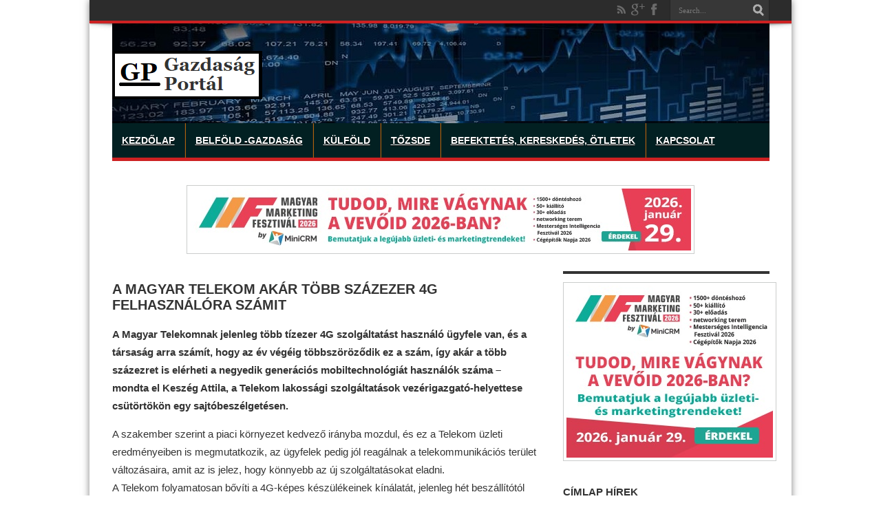

--- FILE ---
content_type: text/html; charset=utf-8
request_url: https://www.google.com/recaptcha/api2/aframe
body_size: 267
content:
<!DOCTYPE HTML><html><head><meta http-equiv="content-type" content="text/html; charset=UTF-8"></head><body><script nonce="TmnMxrYiLj_xkBv0TNiNlA">/** Anti-fraud and anti-abuse applications only. See google.com/recaptcha */ try{var clients={'sodar':'https://pagead2.googlesyndication.com/pagead/sodar?'};window.addEventListener("message",function(a){try{if(a.source===window.parent){var b=JSON.parse(a.data);var c=clients[b['id']];if(c){var d=document.createElement('img');d.src=c+b['params']+'&rc='+(localStorage.getItem("rc::a")?sessionStorage.getItem("rc::b"):"");window.document.body.appendChild(d);sessionStorage.setItem("rc::e",parseInt(sessionStorage.getItem("rc::e")||0)+1);localStorage.setItem("rc::h",'1769048644900');}}}catch(b){}});window.parent.postMessage("_grecaptcha_ready", "*");}catch(b){}</script></body></html>